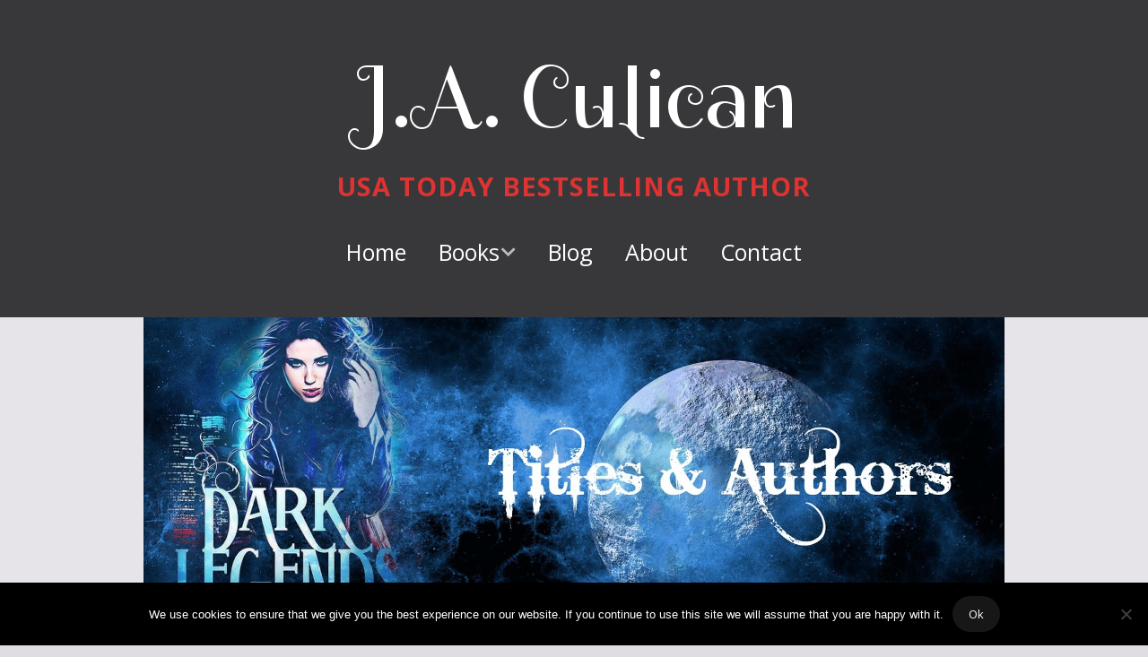

--- FILE ---
content_type: text/html; charset=UTF-8
request_url: https://www.jaculican.com/uncategorized/dark-legends-boxed-set-author-spotlight-new-order-by-h-j-lawson-hjlawson/attachment/f3293-dl-titles2526authors/
body_size: 10665
content:
<!DOCTYPE html>
<!--[if lte IE 9]><html class="no-js IE9 IE" lang="en-US"><![endif]-->
<!--[if gt IE 9]><!--><html class="no-js" lang="en-US"><!--<![endif]-->
	<head>
				<meta charset="UTF-8" />
	<meta name='robots' content='index, follow, max-image-preview:large, max-snippet:-1, max-video-preview:-1' />
	<style>img:is([sizes="auto" i], [sizes^="auto," i]) { contain-intrinsic-size: 3000px 1500px }</style>
	
            <script data-no-defer="1" data-ezscrex="false" data-cfasync="false" data-pagespeed-no-defer data-cookieconsent="ignore">
                var ctPublicFunctions = {"_ajax_nonce":"2059372804","_rest_nonce":"c03a67fc5f","_ajax_url":"\/wp-admin\/admin-ajax.php","_rest_url":"https:\/\/www.jaculican.com\/wp-json\/","data__cookies_type":"native","data__ajax_type":"rest","data__bot_detector_enabled":0,"data__frontend_data_log_enabled":1,"cookiePrefix":"","wprocket_detected":false,"host_url":"www.jaculican.com","text__ee_click_to_select":"Click to select the whole data","text__ee_original_email":"The complete one is","text__ee_got_it":"Got it","text__ee_blocked":"Blocked","text__ee_cannot_connect":"Cannot connect","text__ee_cannot_decode":"Can not decode email. Unknown reason","text__ee_email_decoder":"CleanTalk email decoder","text__ee_wait_for_decoding":"The magic is on the way!","text__ee_decoding_process":"Please wait a few seconds while we decode the contact data."}
            </script>
        
            <script data-no-defer="1" data-ezscrex="false" data-cfasync="false" data-pagespeed-no-defer data-cookieconsent="ignore">
                var ctPublic = {"_ajax_nonce":"2059372804","settings__forms__check_internal":"0","settings__forms__check_external":"0","settings__forms__force_protection":0,"settings__forms__search_test":1,"settings__data__bot_detector_enabled":0,"settings__sfw__anti_crawler":0,"blog_home":"https:\/\/www.jaculican.com\/","pixel__setting":"0","pixel__enabled":false,"pixel__url":null,"data__email_check_before_post":1,"data__email_check_exist_post":0,"data__cookies_type":"native","data__key_is_ok":true,"data__visible_fields_required":true,"wl_brandname":"Anti-Spam by CleanTalk","wl_brandname_short":"CleanTalk","ct_checkjs_key":327527697,"emailEncoderPassKey":"165bc557fbc4e6ef64d3f788074ac686","bot_detector_forms_excluded":"W10=","advancedCacheExists":false,"varnishCacheExists":false,"wc_ajax_add_to_cart":false}
            </script>
        			<link rel="dns-prefetch" href="//fonts.googleapis.com" />
			<script type="text/javascript">
			/* <![CDATA[ */
			document.documentElement.className = document.documentElement.className.replace(new RegExp('(^|\\s)no-js(\\s|$)'), '$1js$2');
			/* ]]> */
		</script>
	
	<!-- This site is optimized with the Yoast SEO plugin v26.0 - https://yoast.com/wordpress/plugins/seo/ -->
	<title>f3293-dl-titles2526authors - J.A. Culican</title>
	<link rel="canonical" href="https://www.jaculican.com/uncategorized/dark-legends-boxed-set-author-spotlight-new-order-by-h-j-lawson-hjlawson/attachment/f3293-dl-titles2526authors/" />
	<meta property="og:locale" content="en_US" />
	<meta property="og:type" content="article" />
	<meta property="og:title" content="f3293-dl-titles2526authors - J.A. Culican" />
	<meta property="og:url" content="https://www.jaculican.com/uncategorized/dark-legends-boxed-set-author-spotlight-new-order-by-h-j-lawson-hjlawson/attachment/f3293-dl-titles2526authors/" />
	<meta property="og:site_name" content="J.A. Culican" />
	<meta property="og:image" content="https://www.jaculican.com/uncategorized/dark-legends-boxed-set-author-spotlight-new-order-by-h-j-lawson-hjlawson/attachment/f3293-dl-titles2526authors" />
	<meta property="og:image:width" content="1600" />
	<meta property="og:image:height" content="610" />
	<meta property="og:image:type" content="image/jpeg" />
	<meta name="twitter:card" content="summary_large_image" />
	<script type="application/ld+json" class="yoast-schema-graph">{"@context":"https://schema.org","@graph":[{"@type":"WebPage","@id":"https://www.jaculican.com/uncategorized/dark-legends-boxed-set-author-spotlight-new-order-by-h-j-lawson-hjlawson/attachment/f3293-dl-titles2526authors/","url":"https://www.jaculican.com/uncategorized/dark-legends-boxed-set-author-spotlight-new-order-by-h-j-lawson-hjlawson/attachment/f3293-dl-titles2526authors/","name":"f3293-dl-titles2526authors - J.A. Culican","isPartOf":{"@id":"https://www.jaculican.com/#website"},"primaryImageOfPage":{"@id":"https://www.jaculican.com/uncategorized/dark-legends-boxed-set-author-spotlight-new-order-by-h-j-lawson-hjlawson/attachment/f3293-dl-titles2526authors/#primaryimage"},"image":{"@id":"https://www.jaculican.com/uncategorized/dark-legends-boxed-set-author-spotlight-new-order-by-h-j-lawson-hjlawson/attachment/f3293-dl-titles2526authors/#primaryimage"},"thumbnailUrl":"https://www.jaculican.com/wp-content/uploads/2016/11/f3293-dl-titles2526authors.jpg","datePublished":"2016-11-06T00:32:49+00:00","breadcrumb":{"@id":"https://www.jaculican.com/uncategorized/dark-legends-boxed-set-author-spotlight-new-order-by-h-j-lawson-hjlawson/attachment/f3293-dl-titles2526authors/#breadcrumb"},"inLanguage":"en-US","potentialAction":[{"@type":"ReadAction","target":["https://www.jaculican.com/uncategorized/dark-legends-boxed-set-author-spotlight-new-order-by-h-j-lawson-hjlawson/attachment/f3293-dl-titles2526authors/"]}]},{"@type":"ImageObject","inLanguage":"en-US","@id":"https://www.jaculican.com/uncategorized/dark-legends-boxed-set-author-spotlight-new-order-by-h-j-lawson-hjlawson/attachment/f3293-dl-titles2526authors/#primaryimage","url":"https://www.jaculican.com/wp-content/uploads/2016/11/f3293-dl-titles2526authors.jpg","contentUrl":"https://www.jaculican.com/wp-content/uploads/2016/11/f3293-dl-titles2526authors.jpg","width":1600,"height":610},{"@type":"BreadcrumbList","@id":"https://www.jaculican.com/uncategorized/dark-legends-boxed-set-author-spotlight-new-order-by-h-j-lawson-hjlawson/attachment/f3293-dl-titles2526authors/#breadcrumb","itemListElement":[{"@type":"ListItem","position":1,"name":"Home","item":"https://www.jaculican.com/"},{"@type":"ListItem","position":2,"name":"Dark Legends Boxed Set Author Spotlight: New Order by H.J. Lawson @hjlawson","item":"https://www.jaculican.com/uncategorized/dark-legends-boxed-set-author-spotlight-new-order-by-h-j-lawson-hjlawson/"},{"@type":"ListItem","position":3,"name":"f3293-dl-titles2526authors"}]},{"@type":"WebSite","@id":"https://www.jaculican.com/#website","url":"https://www.jaculican.com/","name":"J.A. Culican","description":"USA Today Bestselling Author","potentialAction":[{"@type":"SearchAction","target":{"@type":"EntryPoint","urlTemplate":"https://www.jaculican.com/?s={search_term_string}"},"query-input":{"@type":"PropertyValueSpecification","valueRequired":true,"valueName":"search_term_string"}}],"inLanguage":"en-US"}]}</script>
	<!-- / Yoast SEO plugin. -->


<link rel="alternate" type="application/rss+xml" title="J.A. Culican &raquo; Feed" href="https://www.jaculican.com/feed/" />
<link rel="alternate" type="application/rss+xml" title="J.A. Culican &raquo; Comments Feed" href="https://www.jaculican.com/comments/feed/" />
<link rel="alternate" type="application/rss+xml" title="J.A. Culican &raquo; f3293-dl-titles2526authors Comments Feed" href="https://www.jaculican.com/uncategorized/dark-legends-boxed-set-author-spotlight-new-order-by-h-j-lawson-hjlawson/attachment/f3293-dl-titles2526authors/feed/" />
		<!-- This site uses the Google Analytics by ExactMetrics plugin v8.8.0 - Using Analytics tracking - https://www.exactmetrics.com/ -->
		<!-- Note: ExactMetrics is not currently configured on this site. The site owner needs to authenticate with Google Analytics in the ExactMetrics settings panel. -->
					<!-- No tracking code set -->
				<!-- / Google Analytics by ExactMetrics -->
		<script type="text/javascript">
/* <![CDATA[ */
window._wpemojiSettings = {"baseUrl":"https:\/\/s.w.org\/images\/core\/emoji\/16.0.1\/72x72\/","ext":".png","svgUrl":"https:\/\/s.w.org\/images\/core\/emoji\/16.0.1\/svg\/","svgExt":".svg","source":{"concatemoji":"https:\/\/www.jaculican.com\/wp-includes\/js\/wp-emoji-release.min.js?ver=6.8.3"}};
/*! This file is auto-generated */
!function(s,n){var o,i,e;function c(e){try{var t={supportTests:e,timestamp:(new Date).valueOf()};sessionStorage.setItem(o,JSON.stringify(t))}catch(e){}}function p(e,t,n){e.clearRect(0,0,e.canvas.width,e.canvas.height),e.fillText(t,0,0);var t=new Uint32Array(e.getImageData(0,0,e.canvas.width,e.canvas.height).data),a=(e.clearRect(0,0,e.canvas.width,e.canvas.height),e.fillText(n,0,0),new Uint32Array(e.getImageData(0,0,e.canvas.width,e.canvas.height).data));return t.every(function(e,t){return e===a[t]})}function u(e,t){e.clearRect(0,0,e.canvas.width,e.canvas.height),e.fillText(t,0,0);for(var n=e.getImageData(16,16,1,1),a=0;a<n.data.length;a++)if(0!==n.data[a])return!1;return!0}function f(e,t,n,a){switch(t){case"flag":return n(e,"\ud83c\udff3\ufe0f\u200d\u26a7\ufe0f","\ud83c\udff3\ufe0f\u200b\u26a7\ufe0f")?!1:!n(e,"\ud83c\udde8\ud83c\uddf6","\ud83c\udde8\u200b\ud83c\uddf6")&&!n(e,"\ud83c\udff4\udb40\udc67\udb40\udc62\udb40\udc65\udb40\udc6e\udb40\udc67\udb40\udc7f","\ud83c\udff4\u200b\udb40\udc67\u200b\udb40\udc62\u200b\udb40\udc65\u200b\udb40\udc6e\u200b\udb40\udc67\u200b\udb40\udc7f");case"emoji":return!a(e,"\ud83e\udedf")}return!1}function g(e,t,n,a){var r="undefined"!=typeof WorkerGlobalScope&&self instanceof WorkerGlobalScope?new OffscreenCanvas(300,150):s.createElement("canvas"),o=r.getContext("2d",{willReadFrequently:!0}),i=(o.textBaseline="top",o.font="600 32px Arial",{});return e.forEach(function(e){i[e]=t(o,e,n,a)}),i}function t(e){var t=s.createElement("script");t.src=e,t.defer=!0,s.head.appendChild(t)}"undefined"!=typeof Promise&&(o="wpEmojiSettingsSupports",i=["flag","emoji"],n.supports={everything:!0,everythingExceptFlag:!0},e=new Promise(function(e){s.addEventListener("DOMContentLoaded",e,{once:!0})}),new Promise(function(t){var n=function(){try{var e=JSON.parse(sessionStorage.getItem(o));if("object"==typeof e&&"number"==typeof e.timestamp&&(new Date).valueOf()<e.timestamp+604800&&"object"==typeof e.supportTests)return e.supportTests}catch(e){}return null}();if(!n){if("undefined"!=typeof Worker&&"undefined"!=typeof OffscreenCanvas&&"undefined"!=typeof URL&&URL.createObjectURL&&"undefined"!=typeof Blob)try{var e="postMessage("+g.toString()+"("+[JSON.stringify(i),f.toString(),p.toString(),u.toString()].join(",")+"));",a=new Blob([e],{type:"text/javascript"}),r=new Worker(URL.createObjectURL(a),{name:"wpTestEmojiSupports"});return void(r.onmessage=function(e){c(n=e.data),r.terminate(),t(n)})}catch(e){}c(n=g(i,f,p,u))}t(n)}).then(function(e){for(var t in e)n.supports[t]=e[t],n.supports.everything=n.supports.everything&&n.supports[t],"flag"!==t&&(n.supports.everythingExceptFlag=n.supports.everythingExceptFlag&&n.supports[t]);n.supports.everythingExceptFlag=n.supports.everythingExceptFlag&&!n.supports.flag,n.DOMReady=!1,n.readyCallback=function(){n.DOMReady=!0}}).then(function(){return e}).then(function(){var e;n.supports.everything||(n.readyCallback(),(e=n.source||{}).concatemoji?t(e.concatemoji):e.wpemoji&&e.twemoji&&(t(e.twemoji),t(e.wpemoji)))}))}((window,document),window._wpemojiSettings);
/* ]]> */
</script>
<style id='wp-emoji-styles-inline-css' type='text/css'>

	img.wp-smiley, img.emoji {
		display: inline !important;
		border: none !important;
		box-shadow: none !important;
		height: 1em !important;
		width: 1em !important;
		margin: 0 0.07em !important;
		vertical-align: -0.1em !important;
		background: none !important;
		padding: 0 !important;
	}
</style>
<link rel='stylesheet' id='wp-block-library-css' href='https://www.jaculican.com/wp-includes/css/dist/block-library/style.min.css?ver=6.8.3' type='text/css' media='all' />
<style id='classic-theme-styles-inline-css' type='text/css'>
/*! This file is auto-generated */
.wp-block-button__link{color:#fff;background-color:#32373c;border-radius:9999px;box-shadow:none;text-decoration:none;padding:calc(.667em + 2px) calc(1.333em + 2px);font-size:1.125em}.wp-block-file__button{background:#32373c;color:#fff;text-decoration:none}
</style>
<style id='global-styles-inline-css' type='text/css'>
:root{--wp--preset--aspect-ratio--square: 1;--wp--preset--aspect-ratio--4-3: 4/3;--wp--preset--aspect-ratio--3-4: 3/4;--wp--preset--aspect-ratio--3-2: 3/2;--wp--preset--aspect-ratio--2-3: 2/3;--wp--preset--aspect-ratio--16-9: 16/9;--wp--preset--aspect-ratio--9-16: 9/16;--wp--preset--color--black: #000000;--wp--preset--color--cyan-bluish-gray: #abb8c3;--wp--preset--color--white: #ffffff;--wp--preset--color--pale-pink: #f78da7;--wp--preset--color--vivid-red: #cf2e2e;--wp--preset--color--luminous-vivid-orange: #ff6900;--wp--preset--color--luminous-vivid-amber: #fcb900;--wp--preset--color--light-green-cyan: #7bdcb5;--wp--preset--color--vivid-green-cyan: #00d084;--wp--preset--color--pale-cyan-blue: #8ed1fc;--wp--preset--color--vivid-cyan-blue: #0693e3;--wp--preset--color--vivid-purple: #9b51e0;--wp--preset--gradient--vivid-cyan-blue-to-vivid-purple: linear-gradient(135deg,rgba(6,147,227,1) 0%,rgb(155,81,224) 100%);--wp--preset--gradient--light-green-cyan-to-vivid-green-cyan: linear-gradient(135deg,rgb(122,220,180) 0%,rgb(0,208,130) 100%);--wp--preset--gradient--luminous-vivid-amber-to-luminous-vivid-orange: linear-gradient(135deg,rgba(252,185,0,1) 0%,rgba(255,105,0,1) 100%);--wp--preset--gradient--luminous-vivid-orange-to-vivid-red: linear-gradient(135deg,rgba(255,105,0,1) 0%,rgb(207,46,46) 100%);--wp--preset--gradient--very-light-gray-to-cyan-bluish-gray: linear-gradient(135deg,rgb(238,238,238) 0%,rgb(169,184,195) 100%);--wp--preset--gradient--cool-to-warm-spectrum: linear-gradient(135deg,rgb(74,234,220) 0%,rgb(151,120,209) 20%,rgb(207,42,186) 40%,rgb(238,44,130) 60%,rgb(251,105,98) 80%,rgb(254,248,76) 100%);--wp--preset--gradient--blush-light-purple: linear-gradient(135deg,rgb(255,206,236) 0%,rgb(152,150,240) 100%);--wp--preset--gradient--blush-bordeaux: linear-gradient(135deg,rgb(254,205,165) 0%,rgb(254,45,45) 50%,rgb(107,0,62) 100%);--wp--preset--gradient--luminous-dusk: linear-gradient(135deg,rgb(255,203,112) 0%,rgb(199,81,192) 50%,rgb(65,88,208) 100%);--wp--preset--gradient--pale-ocean: linear-gradient(135deg,rgb(255,245,203) 0%,rgb(182,227,212) 50%,rgb(51,167,181) 100%);--wp--preset--gradient--electric-grass: linear-gradient(135deg,rgb(202,248,128) 0%,rgb(113,206,126) 100%);--wp--preset--gradient--midnight: linear-gradient(135deg,rgb(2,3,129) 0%,rgb(40,116,252) 100%);--wp--preset--font-size--small: 13px;--wp--preset--font-size--medium: 20px;--wp--preset--font-size--large: 36px;--wp--preset--font-size--x-large: 42px;--wp--preset--spacing--20: 0.44rem;--wp--preset--spacing--30: 0.67rem;--wp--preset--spacing--40: 1rem;--wp--preset--spacing--50: 1.5rem;--wp--preset--spacing--60: 2.25rem;--wp--preset--spacing--70: 3.38rem;--wp--preset--spacing--80: 5.06rem;--wp--preset--shadow--natural: 6px 6px 9px rgba(0, 0, 0, 0.2);--wp--preset--shadow--deep: 12px 12px 50px rgba(0, 0, 0, 0.4);--wp--preset--shadow--sharp: 6px 6px 0px rgba(0, 0, 0, 0.2);--wp--preset--shadow--outlined: 6px 6px 0px -3px rgba(255, 255, 255, 1), 6px 6px rgba(0, 0, 0, 1);--wp--preset--shadow--crisp: 6px 6px 0px rgba(0, 0, 0, 1);}:where(.is-layout-flex){gap: 0.5em;}:where(.is-layout-grid){gap: 0.5em;}body .is-layout-flex{display: flex;}.is-layout-flex{flex-wrap: wrap;align-items: center;}.is-layout-flex > :is(*, div){margin: 0;}body .is-layout-grid{display: grid;}.is-layout-grid > :is(*, div){margin: 0;}:where(.wp-block-columns.is-layout-flex){gap: 2em;}:where(.wp-block-columns.is-layout-grid){gap: 2em;}:where(.wp-block-post-template.is-layout-flex){gap: 1.25em;}:where(.wp-block-post-template.is-layout-grid){gap: 1.25em;}.has-black-color{color: var(--wp--preset--color--black) !important;}.has-cyan-bluish-gray-color{color: var(--wp--preset--color--cyan-bluish-gray) !important;}.has-white-color{color: var(--wp--preset--color--white) !important;}.has-pale-pink-color{color: var(--wp--preset--color--pale-pink) !important;}.has-vivid-red-color{color: var(--wp--preset--color--vivid-red) !important;}.has-luminous-vivid-orange-color{color: var(--wp--preset--color--luminous-vivid-orange) !important;}.has-luminous-vivid-amber-color{color: var(--wp--preset--color--luminous-vivid-amber) !important;}.has-light-green-cyan-color{color: var(--wp--preset--color--light-green-cyan) !important;}.has-vivid-green-cyan-color{color: var(--wp--preset--color--vivid-green-cyan) !important;}.has-pale-cyan-blue-color{color: var(--wp--preset--color--pale-cyan-blue) !important;}.has-vivid-cyan-blue-color{color: var(--wp--preset--color--vivid-cyan-blue) !important;}.has-vivid-purple-color{color: var(--wp--preset--color--vivid-purple) !important;}.has-black-background-color{background-color: var(--wp--preset--color--black) !important;}.has-cyan-bluish-gray-background-color{background-color: var(--wp--preset--color--cyan-bluish-gray) !important;}.has-white-background-color{background-color: var(--wp--preset--color--white) !important;}.has-pale-pink-background-color{background-color: var(--wp--preset--color--pale-pink) !important;}.has-vivid-red-background-color{background-color: var(--wp--preset--color--vivid-red) !important;}.has-luminous-vivid-orange-background-color{background-color: var(--wp--preset--color--luminous-vivid-orange) !important;}.has-luminous-vivid-amber-background-color{background-color: var(--wp--preset--color--luminous-vivid-amber) !important;}.has-light-green-cyan-background-color{background-color: var(--wp--preset--color--light-green-cyan) !important;}.has-vivid-green-cyan-background-color{background-color: var(--wp--preset--color--vivid-green-cyan) !important;}.has-pale-cyan-blue-background-color{background-color: var(--wp--preset--color--pale-cyan-blue) !important;}.has-vivid-cyan-blue-background-color{background-color: var(--wp--preset--color--vivid-cyan-blue) !important;}.has-vivid-purple-background-color{background-color: var(--wp--preset--color--vivid-purple) !important;}.has-black-border-color{border-color: var(--wp--preset--color--black) !important;}.has-cyan-bluish-gray-border-color{border-color: var(--wp--preset--color--cyan-bluish-gray) !important;}.has-white-border-color{border-color: var(--wp--preset--color--white) !important;}.has-pale-pink-border-color{border-color: var(--wp--preset--color--pale-pink) !important;}.has-vivid-red-border-color{border-color: var(--wp--preset--color--vivid-red) !important;}.has-luminous-vivid-orange-border-color{border-color: var(--wp--preset--color--luminous-vivid-orange) !important;}.has-luminous-vivid-amber-border-color{border-color: var(--wp--preset--color--luminous-vivid-amber) !important;}.has-light-green-cyan-border-color{border-color: var(--wp--preset--color--light-green-cyan) !important;}.has-vivid-green-cyan-border-color{border-color: var(--wp--preset--color--vivid-green-cyan) !important;}.has-pale-cyan-blue-border-color{border-color: var(--wp--preset--color--pale-cyan-blue) !important;}.has-vivid-cyan-blue-border-color{border-color: var(--wp--preset--color--vivid-cyan-blue) !important;}.has-vivid-purple-border-color{border-color: var(--wp--preset--color--vivid-purple) !important;}.has-vivid-cyan-blue-to-vivid-purple-gradient-background{background: var(--wp--preset--gradient--vivid-cyan-blue-to-vivid-purple) !important;}.has-light-green-cyan-to-vivid-green-cyan-gradient-background{background: var(--wp--preset--gradient--light-green-cyan-to-vivid-green-cyan) !important;}.has-luminous-vivid-amber-to-luminous-vivid-orange-gradient-background{background: var(--wp--preset--gradient--luminous-vivid-amber-to-luminous-vivid-orange) !important;}.has-luminous-vivid-orange-to-vivid-red-gradient-background{background: var(--wp--preset--gradient--luminous-vivid-orange-to-vivid-red) !important;}.has-very-light-gray-to-cyan-bluish-gray-gradient-background{background: var(--wp--preset--gradient--very-light-gray-to-cyan-bluish-gray) !important;}.has-cool-to-warm-spectrum-gradient-background{background: var(--wp--preset--gradient--cool-to-warm-spectrum) !important;}.has-blush-light-purple-gradient-background{background: var(--wp--preset--gradient--blush-light-purple) !important;}.has-blush-bordeaux-gradient-background{background: var(--wp--preset--gradient--blush-bordeaux) !important;}.has-luminous-dusk-gradient-background{background: var(--wp--preset--gradient--luminous-dusk) !important;}.has-pale-ocean-gradient-background{background: var(--wp--preset--gradient--pale-ocean) !important;}.has-electric-grass-gradient-background{background: var(--wp--preset--gradient--electric-grass) !important;}.has-midnight-gradient-background{background: var(--wp--preset--gradient--midnight) !important;}.has-small-font-size{font-size: var(--wp--preset--font-size--small) !important;}.has-medium-font-size{font-size: var(--wp--preset--font-size--medium) !important;}.has-large-font-size{font-size: var(--wp--preset--font-size--large) !important;}.has-x-large-font-size{font-size: var(--wp--preset--font-size--x-large) !important;}
:where(.wp-block-post-template.is-layout-flex){gap: 1.25em;}:where(.wp-block-post-template.is-layout-grid){gap: 1.25em;}
:where(.wp-block-columns.is-layout-flex){gap: 2em;}:where(.wp-block-columns.is-layout-grid){gap: 2em;}
:root :where(.wp-block-pullquote){font-size: 1.5em;line-height: 1.6;}
</style>
<link rel='stylesheet' id='cleantalk-public-css-css' href='https://www.jaculican.com/wp-content/plugins/cleantalk-spam-protect/css/cleantalk-public.min.css?ver=6.65_1759682843' type='text/css' media='all' />
<link rel='stylesheet' id='cleantalk-email-decoder-css-css' href='https://www.jaculican.com/wp-content/plugins/cleantalk-spam-protect/css/cleantalk-email-decoder.min.css?ver=6.65_1759682843' type='text/css' media='all' />
<link rel='stylesheet' id='cookie-notice-front-css' href='https://www.jaculican.com/wp-content/plugins/cookie-notice/css/front.min.css?ver=2.5.7' type='text/css' media='all' />
<link rel='stylesheet' id='mailerlite_forms.css-css' href='https://www.jaculican.com/wp-content/plugins/official-mailerlite-sign-up-forms/assets/css/mailerlite_forms.css?ver=1.7.14' type='text/css' media='all' />
<link rel='stylesheet' id='wpsm_tabs_pro_font-icon-picker-glyphicon_style-css' href='https://www.jaculican.com/wp-content/plugins/tabs-pro/assets/css/mul-type-icon-picker/picker/glyphicon.css?ver=6.8.3' type='text/css' media='all' />
<link rel='stylesheet' id='wpsm_tabs_pro_font-icon-picker-dashicons_style-css' href='https://www.jaculican.com/wp-content/plugins/tabs-pro/assets/css/mul-type-icon-picker/picker/dashicons.css?ver=6.8.3' type='text/css' media='all' />
<link rel='stylesheet' id='wpsm_tabs_pro-font-awesome-front-css' href='https://www.jaculican.com/wp-content/plugins/tabs-pro/assets/css/font-awesome/css/font-awesome.min.css?ver=6.8.3' type='text/css' media='all' />
<link rel='stylesheet' id='wpsm_tabs_pro_bootstrap-front-css' href='https://www.jaculican.com/wp-content/plugins/tabs-pro/assets/css/bootstrap-front.css?ver=6.8.3' type='text/css' media='all' />
<link rel='stylesheet' id='wpsm_tabs_pro_animate-css' href='https://www.jaculican.com/wp-content/plugins/tabs-pro/assets/css/animate.css?ver=6.8.3' type='text/css' media='all' />
<link rel='stylesheet' id='wpsm_tabs_pro_scrollbar_style-css' href='https://www.jaculican.com/wp-content/plugins/tabs-pro/assets/css/scrollbar/jquery.mCustomScrollbar.css?ver=6.8.3' type='text/css' media='all' />
<link rel='stylesheet' id='make-google-font-css' href='//fonts.googleapis.com/css?family=Open+Sans%3Aregular%2Citalic%2C700%7CSpirax%3Aregular&#038;ver=1.10.7#038;subset=latin' type='text/css' media='all' />
<link rel='stylesheet' id='font-awesome-css' href='https://www.jaculican.com/wp-content/themes/make/css/libs/font-awesome/css/font-awesome.min.css?ver=5.15.2' type='text/css' media='all' />
<link rel='stylesheet' id='make-main-css' href='https://www.jaculican.com/wp-content/themes/make/style.css?ver=1.10.7' type='text/css' media='all' />
<link rel='stylesheet' id='make-print-css' href='https://www.jaculican.com/wp-content/themes/make/css/print.css?ver=1.10.7' type='text/css' media='print' />
<!--n2css--><!--n2js--><script type="text/javascript" src="https://www.jaculican.com/wp-content/plugins/cleantalk-spam-protect/js/apbct-public-bundle_gathering.min.js?ver=6.65_1759682843" id="apbct-public-bundle_gathering.min-js-js"></script>
<script type="text/javascript" id="cookie-notice-front-js-before">
/* <![CDATA[ */
var cnArgs = {"ajaxUrl":"https:\/\/www.jaculican.com\/wp-admin\/admin-ajax.php","nonce":"f4e705a511","hideEffect":"fade","position":"bottom","onScroll":false,"onScrollOffset":100,"onClick":false,"cookieName":"cookie_notice_accepted","cookieTime":2592000,"cookieTimeRejected":2592000,"globalCookie":false,"redirection":false,"cache":false,"revokeCookies":false,"revokeCookiesOpt":"automatic"};
/* ]]> */
</script>
<script type="text/javascript" src="https://www.jaculican.com/wp-content/plugins/cookie-notice/js/front.min.js?ver=2.5.7" id="cookie-notice-front-js"></script>
<script type="text/javascript" src="https://www.jaculican.com/wp-includes/js/jquery/jquery.min.js?ver=3.7.1" id="jquery-core-js"></script>
<script type="text/javascript" src="https://www.jaculican.com/wp-includes/js/jquery/jquery-migrate.min.js?ver=3.4.1" id="jquery-migrate-js"></script>
<script type="text/javascript" src="https://www.jaculican.com/wp-content/plugins/tabs-pro/assets/js/bootstrap-tabcollapse.js?ver=6.8.3" id="wpsm_tabs_pro_bootstrap-collapse-front-js"></script>
<script type="text/javascript" src="https://www.jaculican.com/wp-content/plugins/tabs-pro/assets/js/scrollbar/jquery.mCustomScrollbar.concat.min.js?ver=6.8.3" id="wpsm_tabs_pro_scrollbar_script-js"></script>
<link rel="https://api.w.org/" href="https://www.jaculican.com/wp-json/" /><link rel="alternate" title="JSON" type="application/json" href="https://www.jaculican.com/wp-json/wp/v2/media/408" /><link rel="EditURI" type="application/rsd+xml" title="RSD" href="https://www.jaculican.com/xmlrpc.php?rsd" />
<meta name="generator" content="WordPress 6.8.3" />
<link rel='shortlink' href='https://www.jaculican.com/?p=408' />
<link rel="alternate" title="oEmbed (JSON)" type="application/json+oembed" href="https://www.jaculican.com/wp-json/oembed/1.0/embed?url=https%3A%2F%2Fwww.jaculican.com%2Funcategorized%2Fdark-legends-boxed-set-author-spotlight-new-order-by-h-j-lawson-hjlawson%2Fattachment%2Ff3293-dl-titles2526authors%2F" />
<link rel="alternate" title="oEmbed (XML)" type="text/xml+oembed" href="https://www.jaculican.com/wp-json/oembed/1.0/embed?url=https%3A%2F%2Fwww.jaculican.com%2Funcategorized%2Fdark-legends-boxed-set-author-spotlight-new-order-by-h-j-lawson-hjlawson%2Fattachment%2Ff3293-dl-titles2526authors%2F&#038;format=xml" />
<!-- Facebook Pixel Code -->
<script>
!function(f,b,e,v,n,t,s)
{if(f.fbq)return;n=f.fbq=function(){n.callMethod?
n.callMethod.apply(n,arguments):n.queue.push(arguments)};
if(!f._fbq)f._fbq=n;n.push=n;n.loaded=!0;n.version='2.0';
n.queue=[];t=b.createElement(e);t.async=!0;
t.src=v;s=b.getElementsByTagName(e)[0];
s.parentNode.insertBefore(t,s)}(window,document,'script',
'https://connect.facebook.net/en_US/fbevents.js');
 fbq('init', '1032872090179748'); 
fbq('track', 'PageView');
</script>
<noscript>
 <img height="1" width="1" 
src="https://www.facebook.com/tr?id=1032872090179748&ev=PageView
&noscript=1"/>
</noscript>
<!-- End Facebook Pixel Code -->

<meta name="facebook-domain-verification" content="fagc7gpbo5pvvfme7fb1y98qra19c8" />            <!-- MailerLite Universal -->
            <script>
                (function (m, a, i, l, e, r) {
                    m['MailerLiteObject'] = e;

                    function f() {
                        var c = {a: arguments, q: []};
                        var r = this.push(c);
                        return "number" != typeof r ? r : f.bind(c.q);
                    }

                    f.q = f.q || [];
                    m[e] = m[e] || f.bind(f.q);
                    m[e].q = m[e].q || f.q;
                    r = a.createElement(i);
                    var _ = a.getElementsByTagName(i)[0];
                    r.async = 1;
                    r.src = l + '?' + (~~(new Date().getTime() / 10000000));
                    _.parentNode.insertBefore(r, _);
                })(window, document, 'script', 'https://static.mailerlite.com/js/universal.js', 'ml');

                var ml_account = ml('accounts', '494021', 'g7s8a9y6d6', 'load');
            </script>
            <!-- End MailerLite Universal -->
        		<meta name="viewport" content="width=device-width, initial-scale=1" />
	<style type="text/css" id="custom-background-css">
body.custom-background { background-color: #dfdce2; }
</style>
	
<!-- Begin Make Inline CSS -->
<style type="text/css">
body,.font-body{font-size:16px;font-size:1.6rem;}#comments{font-size:14px;font-size:1.4rem;}.comment-date{font-size:13px;font-size:1.3rem;}h1:not(.site-title),.font-header,.entry-title{font-size:21px;font-size:2.1rem;font-weight:bold;}h2{font-size:19px;font-size:1.9rem;}h3,.builder-text-content .widget-title{font-size:22px;font-size:2.2rem;}h4{font-size:20px;font-size:2rem;font-weight:bold;}h5{font-size:18px;font-size:1.8rem;}h6{font-size:16px;font-size:1.6rem;font-weight:bold;}.site-title,.site-title a,.font-site-title{font-family:"Spirax",Copperplate,Copperplate Gothic Light,fantasy;font-size:100px;font-size:10rem;font-weight:normal;line-height:1.3;}.site-description,.site-description a,.font-site-tagline{font-size:29px;font-size:2.9rem;font-weight:bold;}.site-navigation .menu li a,.font-nav,.site-navigation .menu-toggle{font-family:"Open Sans","Helvetica Neue",Helvetica,Arial,sans-serif;font-size:25px;font-size:2.5rem;font-weight:normal;font-style:normal;text-transform:none;line-height:1.4;letter-spacing:0px;word-spacing:0px;}.site-navigation .menu li.current_page_item > a,.site-navigation .menu .children li.current_page_item > a,.site-navigation .menu li.current-menu-item > a,.site-navigation .menu .sub-menu li.current-menu-item > a{font-weight:bold;}.header-bar,.header-text,.header-bar .search-form input,.header-bar .menu a,.header-navigation .mobile-menu ul.menu li a{font-family:"Open Sans","Helvetica Neue",Helvetica,Arial,sans-serif;font-size:16px;font-size:1.6rem;font-weight:bold;font-style:normal;text-transform:none;line-height:1.6;letter-spacing:0px;word-spacing:0px;}.sidebar .widget-title,.sidebar .widgettitle,.sidebar .widget-title a,.sidebar .widgettitle a,.font-widget-title{font-family:"Open Sans","Helvetica Neue",Helvetica,Arial,sans-serif;font-size:13px;font-size:1.3rem;font-weight:bold;font-style:normal;text-transform:none;line-height:1.6;letter-spacing:0px;word-spacing:0px;}.footer-widget-container .widget-title,.footer-widget-container .widgettitle,.footer-widget-container .widget-title a,.footer-widget-container .widgettitle a{font-family:"Open Sans","Helvetica Neue",Helvetica,Arial,sans-serif;font-size:13px;font-size:1.3rem;font-weight:bold;font-style:normal;text-transform:none;line-height:1.6;letter-spacing:0px;word-spacing:0px;}.footer-social-links{font-size:50px;font-size:5rem;}.color-secondary-text,.builder-section-banner .cycle-pager,.ttfmake-shortcode-slider .cycle-pager,.builder-section-banner .cycle-prev:before,.builder-section-banner .cycle-next:before,.ttfmake-shortcode-slider .cycle-prev:before,.ttfmake-shortcode-slider .cycle-next:before,.ttfmake-shortcode-slider .cycle-caption{color:#ffffff;}.color-secondary-background,blockquote.ttfmake-testimonial,tt,kbd,pre,code,samp,var,textarea,input[type="date"],input[type="datetime"],input[type="datetime-local"],input[type="email"],input[type="month"],input[type="number"],input[type="password"],input[type="search"],input[type="tel"],input[type="text"],input[type="time"],input[type="url"],input[type="week"],.ttfmake-button.color-secondary-background,button.color-secondary-background,input[type="button"].color-secondary-background,input[type="reset"].color-secondary-background,input[type="submit"].color-secondary-background,.sticky-post-label{background-color:#ffffff;}.color-secondary-border,table,table th,table td,.header-layout-3 .site-navigation .menu,.widget_tag_cloud a,.widget_product_tag_cloud a{border-color:#ffffff;}hr,hr.ttfmake-line-dashed,hr.ttfmake-line-double,blockquote.ttfmake-testimonial:after{border-top-color:#ffffff;}.comment-body,.post,.page,.search article.post,.search article.page,.widget li{border-bottom-color:#ffffff;}.site-content,body.mce-content-body{background-color:rgba(246, 244, 247, 0.3);}.site-header,.site-title,.site-title a,.site-navigation .menu li a{color:#ffffff;}.site-header-main{background-color:rgba(0, 0, 0, 0.75);}.site-header .site-description{color:#dd3333;}.header-bar,.header-bar .search-form input,.header-social-links li:first-of-type,.header-social-links li a{border-color:rgba(48, 48, 48, 1);}.header-bar{background-color:rgba(56, 56, 56, 1);}.sidebar .widget{color:#8224e3;}.sidebar table,.sidebar table th,.sidebar table td,.sidebar .widget li{border-color:#8224e3;}.site-footer,.site-footer .social-links a{color:#000000;}.site-footer *:not(select){border-color:#000000 !important;}.site-footer{background-color:rgba(0, 0, 0, 0.35);}.site-content{padding-top:0;}
@media screen and (min-width: 800px){.has-left-sidebar.has-right-sidebar .entry-title{font-size:14px;font-size:1.4rem;}.site-navigation .menu .page_item_has_children a:after,.site-navigation .menu .menu-item-has-children a:after{top:-3px;font-size:18px;font-size:1.8rem;}.site-navigation .menu .sub-menu li a,.site-navigation .menu .children li a{font-family:"Open Sans","Helvetica Neue",Helvetica,Arial,sans-serif;font-size:19px;font-size:1.9rem;font-weight:normal;font-style:normal;text-transform:none;line-height:1.4;letter-spacing:0px;word-spacing:0px;}.site-navigation .menu .children .page_item_has_children a:after,.site-navigation .menu .sub-menu .menu-item-has-children a:after{font-size:14px;font-size:1.4rem;}.site-navigation .menu li.current_page_item > a,.site-navigation .menu .children li.current_page_item > a,.site-navigation .menu li.current_page_ancestor > a,.site-navigation .menu li.current-menu-item > a,.site-navigation .menu .sub-menu li.current-menu-item > a,.site-navigation .menu li.current-menu-ancestor > a{font-weight:bold;}.site-navigation .menu .sub-menu,.site-navigation .menu .children{background-color:rgba(0, 0, 0, 1);}}
@media screen and (min-width: 1100px){.footer-social-links{font-size:43px;font-size:4.3rem;}}
</style>
<!-- End Make Inline CSS -->
<link rel="icon" href="https://www.jaculican.com/wp-content/uploads/2016/12/cropped-website-header-32x32.jpg" sizes="32x32" />
<link rel="icon" href="https://www.jaculican.com/wp-content/uploads/2016/12/cropped-website-header-192x192.jpg" sizes="192x192" />
<link rel="apple-touch-icon" href="https://www.jaculican.com/wp-content/uploads/2016/12/cropped-website-header-180x180.jpg" />
<meta name="msapplication-TileImage" content="https://www.jaculican.com/wp-content/uploads/2016/12/cropped-website-header-270x270.jpg" />
	</head>

	<body class="attachment wp-singular attachment-template-default single single-attachment postid-408 attachmentid-408 attachment-jpeg custom-background wp-theme-make cookies-not-set view-post full-width no-sidebar">
				<div id="site-wrapper" class="site-wrapper">
			<a class="skip-link screen-reader-text" href="#site-content">Skip to content</a>

			
<header id="site-header" class="site-header header-layout-2" role="banner">
		<div class="site-header-main">
		<div class="container">
			<div class="site-branding">
												<h1 class="site-title">
					<a href="https://www.jaculican.com/" rel="home">J.A. Culican</a>
				</h1>
												<span class="site-description">
					USA Today Bestselling Author				</span>
							</div>

			
<nav id="site-navigation" class="site-navigation" role="navigation">
			<button class="menu-toggle">Menu</button>
		<div class=" mobile-menu"><ul id="menu-main-menu" class="menu"><li id="menu-item-6" class="menu-item menu-item-type-post_type menu-item-object-page menu-item-home menu-item-6"><a href="https://www.jaculican.com/">Home</a></li>
<li id="menu-item-829" class="menu-item menu-item-type-custom menu-item-object-custom menu-item-has-children menu-item-829"><a href="#">Books</a>
<ul class="sub-menu">
	<li id="menu-item-809" class="menu-item menu-item-type-post_type menu-item-object-page menu-item-809"><a href="https://www.jaculican.com/keeper-of-dragons/">Keeper of Dragons</a></li>
	<li id="menu-item-816" class="menu-item menu-item-type-post_type menu-item-object-page menu-item-816"><a href="https://www.jaculican.com/dragon-tamer/">Dragon Tamer</a></li>
	<li id="menu-item-828" class="menu-item menu-item-type-post_type menu-item-object-page menu-item-828"><a href="https://www.jaculican.com/through-the-ashes/">Through the Ashes</a></li>
	<li id="menu-item-871" class="menu-item menu-item-type-post_type menu-item-object-page menu-item-871"><a href="https://www.jaculican.com/blood-of-dragons/">Blood of Dragons</a></li>
	<li id="menu-item-973" class="menu-item menu-item-type-post_type menu-item-object-page menu-item-973"><a href="https://www.jaculican.com/fallen/">Legends of the Fallen</a></li>
	<li id="menu-item-985" class="menu-item menu-item-type-post_type menu-item-object-page menu-item-985"><a href="https://www.jaculican.com/hollows-ground/">Hollows Ground</a></li>
	<li id="menu-item-1569" class="menu-item menu-item-type-post_type menu-item-object-page menu-item-1569"><a href="https://www.jaculican.com/realm-of-light-and-fire/">Realm of Light and Fire</a></li>
	<li id="menu-item-1665" class="menu-item menu-item-type-post_type menu-item-object-page menu-item-1665"><a href="https://www.jaculican.com/heir-of-dragons/">Heir of Dragons</a></li>
	<li id="menu-item-1782" class="menu-item menu-item-type-post_type menu-item-object-page menu-item-1782"><a href="https://www.jaculican.com/throne-of-gods/">Throne of Gods</a></li>
</ul>
</li>
<li id="menu-item-11" class="menu-item menu-item-type-post_type menu-item-object-page current_page_parent menu-item-11"><a href="https://www.jaculican.com/blog/">Blog</a></li>
<li id="menu-item-70" class="menu-item menu-item-type-post_type menu-item-object-page menu-item-70"><a href="https://www.jaculican.com/about/">About</a></li>
<li id="menu-item-67" class="menu-item menu-item-type-post_type menu-item-object-page menu-item-67"><a href="https://www.jaculican.com/contact/">Contact</a></li>
</ul></div></nav>		</div>
	</div>
</header>
			<div id="site-content" class="site-content">
				<div class="container">

<main id="site-main" class="site-main" role="main">

	
		
<article id="post-408" class="post-408 attachment type-attachment status-inherit hentry has-author-avatar">
	<header class="entry-header">
		
<figure class="entry-thumbnail ">
			<a href="https://www.jaculican.com/wp-content/uploads/2016/11/f3293-dl-titles2526authors.jpg"><img width="1600" height="610" src="https://www.jaculican.com/wp-content/uploads/2016/11/f3293-dl-titles2526authors.jpg" class="attachment-full size-full" alt="" decoding="async" fetchpriority="high" srcset="https://www.jaculican.com/wp-content/uploads/2016/11/f3293-dl-titles2526authors.jpg 1600w, https://www.jaculican.com/wp-content/uploads/2016/11/f3293-dl-titles2526authors-300x114.jpg 300w, https://www.jaculican.com/wp-content/uploads/2016/11/f3293-dl-titles2526authors-768x293.jpg 768w, https://www.jaculican.com/wp-content/uploads/2016/11/f3293-dl-titles2526authors-1024x390.jpg 1024w" sizes="(max-width: 1600px) 100vw, 1600px" /></a>		</figure>
	</header>

	<div class="entry-content">
		
<h1 class="entry-title">
			f3293-dl-titles2526authors	</h1>
					</div>

		<footer class="entry-footer">
		<div class="entry-author">
		<div class="entry-author-avatar">
		<a class="vcard" href="https://www.jaculican.com/author/admin/"><img alt='' src='https://secure.gravatar.com/avatar/b132c8bc162057c0878128cb5c6c273d37b6f1bb4c4a9eec58b3dde4b29b5166?s=96&#038;d=mm&#038;r=g' srcset='https://secure.gravatar.com/avatar/b132c8bc162057c0878128cb5c6c273d37b6f1bb4c4a9eec58b3dde4b29b5166?s=192&#038;d=mm&#038;r=g 2x' class='avatar avatar-96 photo' height='96' width='96' decoding='async'/></a>	</div>
		<div class="entry-author-byline">
		by <a class="vcard fn" href="https://www.jaculican.com/author/admin/">admin</a>	</div>
	</div>	</footer>
	</article>

		

<div id="comments" class="comments-area">
	
	
		<div id="respond" class="comment-respond">
		<h3 id="reply-title" class="comment-reply-title">Leave a Reply <small><a rel="nofollow" id="cancel-comment-reply-link" href="/uncategorized/dark-legends-boxed-set-author-spotlight-new-order-by-h-j-lawson-hjlawson/attachment/f3293-dl-titles2526authors/#respond" style="display:none;">Cancel reply</a></small></h3><form action="https://www.jaculican.com/wp-comments-post.php" method="post" id="commentform" class="comment-form"><p class="comment-notes"><span id="email-notes">Your email address will not be published.</span> <span class="required-field-message">Required fields are marked <span class="required">*</span></span></p><p class="comment-form-comment"><label for="comment">Comment <span class="required">*</span></label> <textarea id="comment" name="comment" cols="45" rows="8" maxlength="65525" required></textarea></p><p class="comment-form-author"><label for="author">Name <span class="required">*</span></label> <input id="author" name="author" type="text" value="" size="30" maxlength="245" autocomplete="name" required /></p>
<p class="comment-form-email"><label for="email">Email <span class="required">*</span></label> <input id="email" name="email" type="email" value="" size="30" maxlength="100" aria-describedby="email-notes" autocomplete="email" required /></p>
<p class="comment-form-url"><label for="url">Website</label> <input id="url" name="url" type="url" value="" size="30" maxlength="200" autocomplete="url" /></p>
<p class="form-submit"><input name="submit" type="submit" id="submit" class="submit" value="Post Comment" /> <input type='hidden' name='comment_post_ID' value='408' id='comment_post_ID' />
<input type='hidden' name='comment_parent' id='comment_parent' value='0' />
</p></form>	</div><!-- #respond -->
	</div>

	
</main>



				</div>
			</div>

			
<footer id="site-footer" class="site-footer footer-layout-2" role="contentinfo">
	<div class="container">
		
		
<div class="site-info">
	
		<div class="footer-credit">
		Built with <a class="theme-name" href="https://thethemefoundry.com/make/" target="_blank">Make</a>. Your friendly WordPress page builder theme.	</div>
	</div>

				<div class="footer-social-links">
			<ul class="social-customizer social-links">
				<li class="make-social-icon">
					<a href="http://www.facebook.com/jaculican" target="_blank">
						<i class="fab fa-facebook-square" aria-hidden="true"></i>
						<span class="screen-reader-text">Facebook</span>
					</a>
				</li>
							<li class="make-social-icon">
					<a href="http://www.twitter.com/jaculican" target="_blank">
						<i class="fab fa-twitter" aria-hidden="true"></i>
						<span class="screen-reader-text">Twitter</span>
					</a>
				</li>
							<li class="make-social-icon">
					<a href="http://www.instagram.com/jaculican" target="_blank">
						<i class="fab fa-instagram" aria-hidden="true"></i>
						<span class="screen-reader-text">Instagram</span>
					</a>
				</li>
							<li class="make-social-icon">
					<a href="https://www.pinterest.com/jaculican/" target="_blank">
						<i class="fab fa-pinterest" aria-hidden="true"></i>
						<span class="screen-reader-text">Pinterest</span>
					</a>
				</li>
							<li class="make-social-icon">
					<a href="https://www.amazon.com/J.A.-Culican/e/B01GG7GLYE/" target="_blank">
						<i class="fab fa-amazon" aria-hidden="true"></i>
						<span class="screen-reader-text">Amazon</span>
					</a>
				</li>
							<li class="make-social-icon">
					<a href="mailto:jaculican@gmail.com">
						<i class="fa fa-fw fa-envelope" aria-hidden="true"></i>
						<span class="screen-reader-text">Email</span>
					</a>
				</li>
			</ul>
			</div>
		</div>
</footer>		</div>

		<script>				
                    document.addEventListener('DOMContentLoaded', function () {
                        setTimeout(function(){
                            if( document.querySelectorAll('[name^=ct_checkjs]').length > 0 ) {
                                if (typeof apbct_public_sendREST === 'function' && typeof apbct_js_keys__set_input_value === 'function') {
                                    apbct_public_sendREST(
                                    'js_keys__get',
                                    { callback: apbct_js_keys__set_input_value })
                                }
                            }
                        },0)					    
                    })				
                </script><script type="speculationrules">
{"prefetch":[{"source":"document","where":{"and":[{"href_matches":"\/*"},{"not":{"href_matches":["\/wp-*.php","\/wp-admin\/*","\/wp-content\/uploads\/*","\/wp-content\/*","\/wp-content\/plugins\/*","\/wp-content\/themes\/make\/*","\/*\\?(.+)"]}},{"not":{"selector_matches":"a[rel~=\"nofollow\"]"}},{"not":{"selector_matches":".no-prefetch, .no-prefetch a"}}]},"eagerness":"conservative"}]}
</script>
<script type="text/javascript" src="https://www.jaculican.com/wp-content/plugins/tabs-pro/assets/js/bootstrap.js?ver=6.8.3" id="wpsm_tabs_pro_bootstrap-js-front-js"></script>
<script type="text/javascript" id="make-frontend-js-extra">
/* <![CDATA[ */
var MakeFrontEnd = {"fitvids":{"selectors":""}};
/* ]]> */
</script>
<script type="text/javascript" src="https://www.jaculican.com/wp-content/themes/make/js/frontend.js?ver=1.10.7" id="make-frontend-js"></script>
<script type="text/javascript" src="https://www.jaculican.com/wp-includes/js/comment-reply.min.js?ver=6.8.3" id="comment-reply-js" async="async" data-wp-strategy="async"></script>
<script type="text/javascript" src="https://www.jaculican.com/wp-content/themes/make/js/formatting/dynamic-stylesheet/dynamic-stylesheet.js?ver=1.10.7" id="make-dynamic-stylesheet-js"></script>

		<!-- Cookie Notice plugin v2.5.7 by Hu-manity.co https://hu-manity.co/ -->
		<div id="cookie-notice" role="dialog" class="cookie-notice-hidden cookie-revoke-hidden cn-position-bottom" aria-label="Cookie Notice" style="background-color: rgba(0,0,0,1);"><div class="cookie-notice-container" style="color: #fff"><span id="cn-notice-text" class="cn-text-container">We use cookies to ensure that we give you the best experience on our website. If you continue to use this site we will assume that you are happy with it.</span><span id="cn-notice-buttons" class="cn-buttons-container"><button id="cn-accept-cookie" data-cookie-set="accept" class="cn-set-cookie cn-button cn-button-custom button" aria-label="Ok">Ok</button></span><span id="cn-close-notice" data-cookie-set="accept" class="cn-close-icon" title="No"></span></div>
			
		</div>
		<!-- / Cookie Notice plugin -->
	</body>
</html>